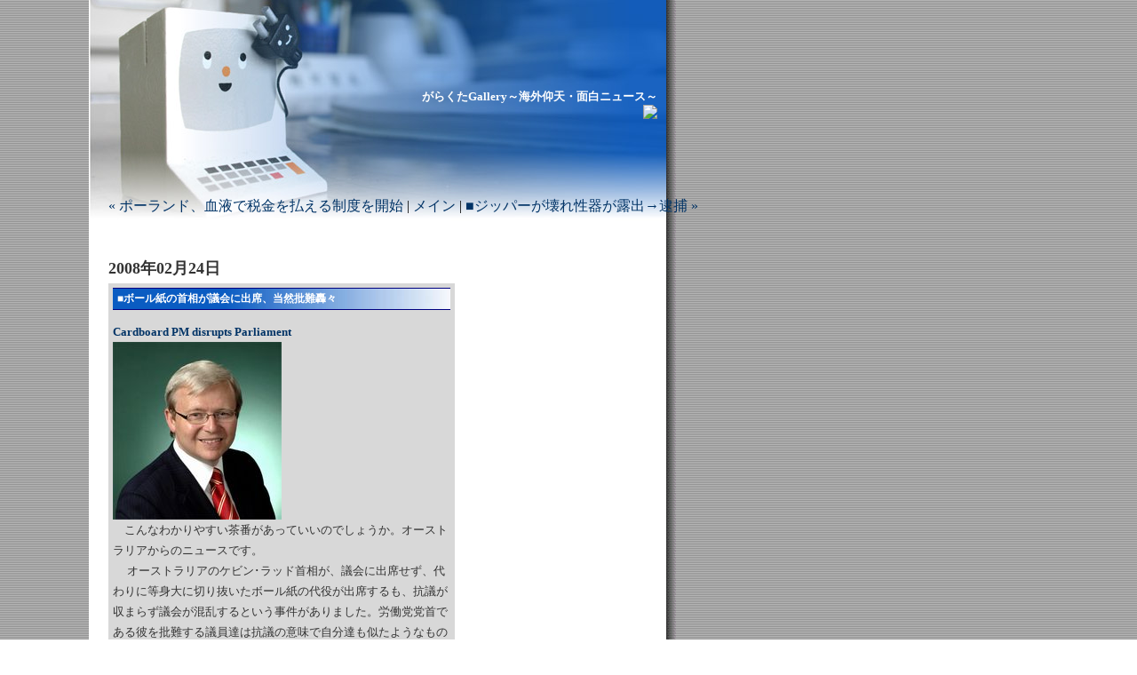

--- FILE ---
content_type: text/html
request_url: http://garakuta.oops.jp/archives/002016.html
body_size: 3117
content:
<!DOCTYPE html PUBLIC "-//W3C//DTD XHTML 1.0 Transitional//EN" "http://www.w3.org/TR/xhtml1/DTD/xhtml1-transitional.dtd">

<html xmlns="http://www.w3.org/1999/xhtml">
<head>
<meta http-equiv="Content-Type" content="text/html; charset=EUC-jp" />

<title>がらくたGallery～海外仰天・面白ニュース～: ■ボール紙の首相が議会に出席、当然批難轟々</title>

<link rel="stylesheet" href="http://garakuta.oops.jp/styles-site.css" type="text/css" />
<link rel="alternate" type="application/rss+xml" title="RSS" href="http://garakuta.oops.jp/index.rdf" />

<link rel="start" href="http://garakuta.oops.jp/" title="Home" />
<link rel="prev" href="http://garakuta.oops.jp/archives/002015.html" title="ポーランド、血液で税金を払える制度を開始" />

<link rel="next" href="http://garakuta.oops.jp/archives/002017.html" title="■ジッパーが壊れ性器が露出→逮捕" />


<script type="text/javascript" language="javascript">
<!--

function OpenTrackback (c) {
    window.open(c,
                    'trackback',
                    'width=480,height=480,scrollbars=yes,status=yes');
}

var HOST = 'garakuta.oops.jp';

// Copyright (c) 1996-1997 Athenia Associates.
// http://www.webreference.com/js/
// License is granted if and only if this entire
// copyright notice is included. By Tomer Shiran.

function setCookie (name, value, expires, path, domain, secure) {
    var curCookie = name + "=" + escape(value) + ((expires) ? "; expires=" + expires.toGMTString() : "") + ((path) ? "; path=" + path : "") + ((domain) ? "; domain=" + domain : "") + ((secure) ? "; secure" : "");
    document.cookie = curCookie;
}

function getCookie (name) {
    var prefix = name + '=';
    var c = document.cookie;
    var nullstring = '';
    var cookieStartIndex = c.indexOf(prefix);
    if (cookieStartIndex == -1)
        return nullstring;
    var cookieEndIndex = c.indexOf(";", cookieStartIndex + prefix.length);
    if (cookieEndIndex == -1)
        cookieEndIndex = c.length;
    return unescape(c.substring(cookieStartIndex + prefix.length, cookieEndIndex));
}

function deleteCookie (name, path, domain) {
    if (getCookie(name))
        document.cookie = name + "=" + ((path) ? "; path=" + path : "") + ((domain) ? "; domain=" + domain : "") + "; expires=Thu, 01-Jan-70 00:00:01 GMT";
}

function fixDate (date) {
    var base = new Date(0);
    var skew = base.getTime();
    if (skew > 0)
        date.setTime(date.getTime() - skew);
}

function rememberMe (f) {
    var now = new Date();
    fixDate(now);
    now.setTime(now.getTime() + 365 * 24 * 60 * 60 * 1000);
    setCookie('mtcmtauth', f.author.value, now, '', HOST, '');
    setCookie('mtcmtmail', f.email.value, now, '', HOST, '');
    setCookie('mtcmthome', f.url.value, now, '', HOST, '');
}

function forgetMe (f) {
    deleteCookie('mtcmtmail', '', HOST);
    deleteCookie('mtcmthome', '', HOST);
    deleteCookie('mtcmtauth', '', HOST);
    f.email.value = '';
    f.author.value = '';
    f.url.value = '';
}

//-->
</script>

<!--
<rdf:RDF xmlns:rdf="http://www.w3.org/1999/02/22-rdf-syntax-ns#"
         xmlns:trackback="http://madskills.com/public/xml/rss/module/trackback/"
         xmlns:dc="http://purl.org/dc/elements/1.1/">
<rdf:Description
    rdf:about="http://garakuta.oops.jp/archives/002016.html"
    trackback:ping="http://garakuta.oops.jp/cgi/mt/mt-tb.cgi/1626"
    dc:title="■ボール紙の首相が議会に出席、当然批難轟々"
    dc:identifier="http://garakuta.oops.jp/archives/002016.html"
    dc:subject="びっくりする系"
    dc:description="Cardboard PM disrupts Parliament 　こんなわかりやすい茶番があっていいのでしょうか。オーストラリアからのニュースです。 　 オーストラリアのケビン･ラッド首相が、議会に出席せず、代わりに等身大に切り抜いたボール紙の代役が出席するも、抗議が収まらず議会が混乱するという事件がありました。労働党党首である彼を批難する議員達は抗議の意味で自分達も似たようなものを出すぞと言っているとか。議会は紛糾し、ボール紙の首相を振り回すものもいて退席を命じられるなど混乱が続き、議会が一時中断するなどの騒ぎがあったようです。反対派の政治家はこうコメントしています。 　「我々はボール紙のケビンなど呼んでいない。本物のケビンに来てほしいのだ。」とはジョー・ホッケー氏。 　首相サイドの言い分では、首相は洪水に見舞われたアボリジニのコミュニティを訪問していたため、議会への出席をあきらめたということなのですが...むしろ何も出さなかった方がまだ良かったのでは？反対派も抗議の意味でダンボールの代役をみんなで出したら面白い議会になるだろうね！「むしろこれでいいんじゃね？」とかいう流れになったらいいのに。 　ケビン･ラッド氏といえば、昔議会の最中に発言者の後ろで耳クソを食べている映像が流出してネタになってましたね。オーストラリアの首相は面白すぎです ＜ネタ元：UPI.com＞..."
    dc:creator="ono takuya"
    dc:date="2008-02-24T02:11:39+09:00" />
</rdf:RDF>
-->




</head>

<body>

<div id="banner">
<h1><a href="http://garakuta.oops.jp/" accesskey="1">がらくたGallery～海外仰天・面白ニュース～</a></h1>
<span class="description"><img src="http://sv63.lolipop.jp/cnt/accnt.php?cnt_id=46293&ac_id=LA21039557&mode=total"></span>
</div>

<div id="container">
<div class="box01">
<div class="blog">

<div id="menu">
<a href="http://garakuta.oops.jp/archives/002015.html">&laquo; ポーランド、血液で税金を払える制度を開始</a> |

<a href="http://garakuta.oops.jp/">メイン</a>
| <a href="http://garakuta.oops.jp/archives/002017.html">■ジッパーが壊れ性器が露出→逮捕 &raquo;</a>

</div>

</div>


<div class="blog">

<h2 class="date">2008&#24180;02&#26376;24&#26085;</h2>

<div class="blogbody">

<h3 class="title">■ボール紙の首相が議会に出席、当然批難轟々</h3>

<p><a href="http://www.upi.com/NewsTrack/Quirks/2008/02/22/cardboard_pm_disrupts_parliament/4703/">Cardboard PM disrupts Parliament</a><br />
<img src="http://garakuta.oops.jp/image/20080223.jpg"><br />
　こんなわかりやすい茶番があっていいのでしょうか。オーストラリアからのニュースです。<br />
　 オーストラリアのケビン･ラッド首相が、議会に出席せず、代わりに等身大に切り抜いたボール紙の代役が出席するも、抗議が収まらず議会が混乱するという事件がありました。労働党党首である彼を批難する議員達は抗議の意味で自分達も似たようなものを出すぞと言っているとか。議会は紛糾し、ボール紙の首相を振り回すものもいて退席を命じられるなど混乱が続き、議会が一時中断するなどの騒ぎがあったようです。反対派の政治家はこうコメントしています。<br />
　「我々はボール紙のケビンなど呼んでいない。本物のケビンに来てほしいのだ。」とはジョー・ホッケー氏。<br />
　首相サイドの言い分では、首相は洪水に見舞われたアボリジニのコミュニティを訪問していたため、議会への出席をあきらめたということなのですが...むしろ何も出さなかった方がまだ良かったのでは？反対派も抗議の意味でダンボールの代役をみんなで出したら面白い議会になるだろうね！「むしろこれでいいんじゃね？」とかいう流れになったらいいのに。<br />
　ケビン･ラッド氏といえば、昔議会の最中に発言者の後ろで<a href="http://garakuta.oops.jp/archives/001886.html" target="_blank">耳クソを食べている映像が流出</a>してネタになってましたね。オーストラリアの首相は面白すぎです<br />
＜ネタ元：<a href="http://www.upi.com/">UPI.com</a>＞</p>

<a name="more"></a>


<span class="posted">投稿者 ono takuya : 2008&#24180;02&#26376;24&#26085; 02:11
| <a href="http://garakuta.oops.jp/cgi/mt/mt-tb.cgi?__mode=view&amp;entry_id=2016" onclick="OpenTrackback(this.href); return false">トラックバック</a>

<br /></span>
</div>
<script type="text/javascript"><!--
google_ad_client = "pub-8192655566097543";
google_ad_width = 468;
google_ad_height = 60;
google_ad_format = "468x60_as";
google_ad_type = "text_image";
google_ad_channel ="";
google_color_border = "CCCCCC";
google_color_bg = "FFFFFF";
google_color_link = "000000";
google_color_url = "666666";
google_color_text = "333333";
//--></script>
<script type="text/javascript"
  src="http://pagead2.googlesyndication.com/pagead/show_ads.js">
</script>


</div>
</div>
</div>

</body>
</html>


--- FILE ---
content_type: text/html; charset=utf-8
request_url: https://www.google.com/recaptcha/api2/aframe
body_size: 269
content:
<!DOCTYPE HTML><html><head><meta http-equiv="content-type" content="text/html; charset=UTF-8"></head><body><script nonce="wh8fWXnojXHKyDjF5zEe-w">/** Anti-fraud and anti-abuse applications only. See google.com/recaptcha */ try{var clients={'sodar':'https://pagead2.googlesyndication.com/pagead/sodar?'};window.addEventListener("message",function(a){try{if(a.source===window.parent){var b=JSON.parse(a.data);var c=clients[b['id']];if(c){var d=document.createElement('img');d.src=c+b['params']+'&rc='+(localStorage.getItem("rc::a")?sessionStorage.getItem("rc::b"):"");window.document.body.appendChild(d);sessionStorage.setItem("rc::e",parseInt(sessionStorage.getItem("rc::e")||0)+1);localStorage.setItem("rc::h",'1768993358056');}}}catch(b){}});window.parent.postMessage("_grecaptcha_ready", "*");}catch(b){}</script></body></html>

--- FILE ---
content_type: text/css
request_url: http://garakuta.oops.jp/styles-site.css
body_size: 1611
content:
<PRE>@charset &quot;EUC-JP&quot;;

	body {
		margin:0px 0px 20px 0px;
		background:#FFF;
		}
	A 			{ color: #003366; text-decoration : none; }
	A:LINK		{ color: #003366; text-decoration : none; }
	A:VISITED	{ color: #003366; text-decoration : none; }
	A:active	{ color: #999999;  }
	A:HOVER	{ color: #999999;  
  text-decoration : underline;
}

	h1, h2, h3 {
		margin: 0px;
		padding: 0px;
	}

	#banner {
		font-family:palatino,  georgia,&quot;ヒラギノ角ゴ Pro W3&quot;, &quot;ＭＳ Ｐゴシック&quot;, &quot;Osaka&quot;, verdana, arial, sans-serif;
		
		
		vertical-align : middle;
  padding-left : 50px;
		padding-top : 100px;
		height : 150px;
		background : blue url(toppict01.jpg) left;background-attachment : scroll;background-repeat : no-repeat;
		
		
		
  left : 100px;
  position : absolute;
  width : 590px;
  
  text-indent : 0px;
  color : white;
  padding-right : 10px;
  text-align : right;
}

	#banner A,
		#banner A:LINK,
		#banner A:VISITED,
		#banner A:ACTIVE,
		#banner A:HOVER {
		font-family: palatino,  georgia,&quot;ヒラギノ角ゴ Pro W3&quot;, &quot;ＭＳ Ｐゴシック&quot;, &quot;Osaka&quot;, verdana, arial, sans-serif;
		font-size : 10pt;
		vertical-align:middle;
		color : white;
		text-decoration: none;
		
  text-align : right;
}

	.description {
		font-family:palatino,  georgia,&quot;ヒラギノ角ゴ Pro W3&quot;, &quot;ＭＳ Ｐゴシック&quot;, &quot;Osaka&quot;,  times new roman, serif;
		color:#333;
		font-size:small;
		text-transform:none;
		}

	#content {
		position:absolute;
		
		margin-right : 0px;
		margin-left : 330px;
		margin-bottom:20px;
		border : solid #ffffff;border-top-width : 0px;border-right-width : 0px;border-bottom-width : 0px;border-left-width : 0px;
		
  top : 150px;
  width : 420px;
}

	#container {
  background-image : url(back01.gif);
  background-repeat : no-repeat;
  background-attachment : fixed;
    text-align : left;
  margin-left : 150px;
}

	#links {
		padding:15px;
		border : solid #ffffff;border-top-width : 0px;border-right-width : 0px;border-bottom-width : 0px;border-left-width : 0px;
		width:200px;
		
  
  position : absolute;
  top : 150px;
  left : 100px;
}

	.blog {
padding-top : 10px;
padding-right : 10px;
padding-bottom : 10px;
padding-left : 10px;
text-align : left;		
		}

	.blogbody {
		font-family:palatino, georgia,&quot;ヒラギノ角ゴ Pro W3&quot;, &quot;ＭＳ Ｐゴシック&quot;, &quot;Osaka&quot;, verdana, arial, sans-serif;
		color:#333;
		font-size:small;
		font-weight:normal;
		
		line-height:180%;
		width : 380px;
		
  background-color : #d8d8d8;
  border-bottom-width : 8px;
  border-bottom-style : solid;
  border-bottom-color : #3660cb;
  padding-top : 5px;
  padding-left : 5px;
  padding-right : 5px;
  margin-top : 5px;
  margin-bottom :10 px;
  text-align : left;
}

	.blogbody A,
	.blogbody A:LINK,
	.blogbody A:VISITED,
	.blogbody A:ACTIVE,
	.blogbody A:HOVER {
		font-weight: bold;
		text-decoration :none;

	}

	.title	{
		font-family: palatino, georgia,&quot;ヒラギノ角ゴ Pro W3&quot;, &quot;ＭＳ Ｐゴシック&quot;, &quot;Osaka&quot;, times new roman, serif;
		font-size : 12px;
		color : white;
  text-align : left;
  background-image : url(title.jpg);
  border-top-width : 1px;
  border-bottom-width : 1px;
  border-top-color : navy;
  border-bottom-color : navy;
  border-top-style : solid;
  border-bottom-style : solid;
  
  
  vertical-align : middle;
  text-indent : 5px;
}

	#menu {
		margin-bottom:15px;
		
		text-align:center;
		}

	.date	{
		font-family:palatino, georgia,&quot;ヒラギノ角ゴ Pro W3&quot;, &quot;ＭＳ Ｐゴシック&quot;, &quot;Osaka&quot;, times new roman, serif;
		font-size: large;
		color: #333;
		border-bottom-width : 0px;
		margin-bottom : 4px;
		font-weight:bold;
  text-align : left;
  margin-top : 12px;
}

	.posted	{
		font-family:&quot;ヒラギノ角ゴ Pro W3&quot;, &quot;ＭＳ Ｐゴシック&quot;, &quot;Osaka&quot;, verdana, arial, sans-serif;
		font-size: x-small;
		color: #000000;
		margin-bottom:5px;
  text-align : left;
		}


	.calendar {
		font-family:&quot;ヒラギノ角ゴ Pro W3&quot;, &quot;ＭＳ Ｐゴシック&quot;, &quot;Osaka&quot;, verdana, arial, sans-serif;
		color : black;
		font-size:x-small;
		font-weight:normal;
		
		line-height:140%;
		padding:2px;
		text-align:left;
		}

	.calendarhead {
		font-family:palatino, georgia,&quot;ヒラギノ角ゴ Pro W3&quot;, &quot;ＭＳ Ｐゴシック&quot;, &quot;Osaka&quot;, times new roman, serif;
		color : black;
		font-size:small;
		font-weight:normal;
		padding:2px;
		letter-spacing: .3em;
		
		text-transform:uppercase;
		text-align:left;
		}

	.side {
		font-family:&quot;ヒラギノ角ゴ Pro W3&quot;, &quot;ＭＳ Ｐゴシック&quot;, &quot;Osaka&quot;,verdana, arial, sans-serif;
		color:#333;
		font-size:x-small;
		font-weight:normal;
		background:#FFF;
		line-height:140%;
		padding:2px;
		}

	.sidetitle {
		font-family:palatino, georgia,&quot;ヒラギノ角ゴ Pro W3&quot;, &quot;ＭＳ Ｐゴシック&quot;, &quot;Osaka&quot;, times new roman, serif;
		color:#666600;
		font-size:small;
		font-weight:normal;
		padding:2px;
		margin-top:30px;
		letter-spacing: .3em;
		background:#FFF;
		text-transform:uppercase;
		}

	.syndicate {
		font-family:verdana, arial, sans-serif;
		font-size:xx-small;
		line-height:140%;
		padding:2px;
		margin-top:15px;
		background:#FFF;
		}

	.powered {
		font-family:palatino, georgia,&quot;ヒラギノ角ゴ Pro W3&quot;, &quot;ＭＳ Ｐゴシック&quot;, &quot;Osaka&quot;, times new roman, serif;
		color:#666;
		font-size:x-small;
		line-height:140%;
		text-transform:uppercase;
		padding:2px;
		margin-top:50px;
		letter-spacing: .2em;
		background:#FFF;
		}


	.comments-body {
		font-family:palatino, georgia,&quot;ヒラギノ角ゴ Pro W3&quot;, &quot;ＭＳ Ｐゴシック&quot;, &quot;Osaka&quot;, verdana, arial, sans-serif;
		color:#666;
		font-size:small;
		font-weight:normal;
		
		line-height:140%;
		padding-bottom:10px;
		padding-top:10px;
		border-bottom:1px dotted #999;
		
  width : 550px;
}

	.comments-post {
		font-family:&quot;ヒラギノ角ゴ Pro W3&quot;, &quot;ＭＳ Ｐゴシック&quot;, &quot;Osaka&quot;,verdana, arial, sans-serif;
		color:#666;
		font-size:x-small;
		font-weight:normal;
		background:#FFF;
		}

.box01 {
	
	
	border-left-width : 0px;
	
	text-align:center;
	
	padding: 2px;
	position: absolute;
	top: 110px;
	left : 110px;
  margin-top : 100px;
}
.box02 {
       width:200px;
       height:250px;
       background-color:orange
}


	.trackback-url {
		font-family:palatino, georgia,&quot;ヒラギノ角ゴ Pro W3&quot;, &quot;ＭＳ Ｐゴシック&quot;, &quot;Osaka&quot;, verdana, arial, sans-serif;
  width : 550px;
		margin-left:110px;
		color:#666;
		font-size:small;
		font-weight:normal;
		background:#FFF;
		line-height:140%;
		padding:5px;
		border:1px dotted #999;
		}


	.trackback-body {
		font-family:palatino, georgia,&quot;ヒラギノ角ゴ Pro W3&quot;, &quot;ＭＳ Ｐゴシック&quot;, &quot;Osaka&quot;, verdana, arial, sans-serif;
		color:#666;
		font-size:small;
		font-weight:normal;
		background:#FFF;
		line-height:140%;
		padding-bottom:10px;
		padding-top:10px;
		border-bottom:1px dotted #999;
		
  width : 550px;
}

	.trackback-post {
		font-family:&quot;ヒラギノ角ゴ Pro W3&quot;, &quot;ＭＳ Ｐゴシック&quot;, &quot;Osaka&quot;,verdana, arial, sans-serif;
		color:#666;
		font-size:x-small;
		font-weight:normal;
		background:#FFF;
		}


	.comments-head	{
		font-family:palatino, georgia,&quot;ヒラギノ角ゴ Pro W3&quot;, &quot;ＭＳ Ｐゴシック&quot;, &quot;Osaka&quot;, verdana, arial, sans-serif;
		font-size:small;
		color: #666;
		border-bottom:1px solid #999;
		margin-top:20px;
		font-weight:bold;
		
		
  width : 550px;
}

	#banner-commentspop {
		font-family:palatino, georgia,&quot;ヒラギノ角ゴ Pro W3&quot;, &quot;ＭＳ Ｐゴシック&quot;, &quot;Osaka&quot;, verdana, arial, sans-serif;
		color:#FFF;
		margin-left:110px;
		font-size:large;
		font-weight:bold;
		border-left : solid #ffffff;
		border-right:1px solid #FFF;
		border-top:1px solid #FFF;
		background:#003366;
		padding-left:15px;
		padding-right:15px;
		padding-top:5px;
		padding-bottom:5px;
		
  width : 550px;
}

	textarea {
		font-family: &quot;Osaka&quot;, &quot;ヒラギノ角ゴ Pro W3&quot;, &quot;ＭＳ Ｐゴシック&quot;, verdana, arial, sans-serif;
	}
BODY{
  background-image : url(back01.gif);
  background-repeat : repeat-y;
  margin-top : 0px;
}
</PRE>